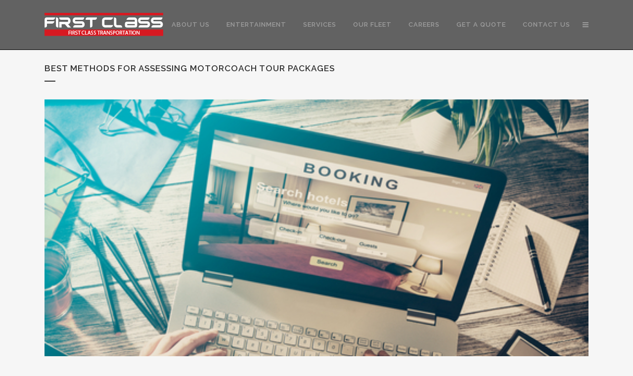

--- FILE ---
content_type: text/css; charset=utf-8
request_url: https://www.firstclasstours.net/wp-content/themes/bridge/css/style_dynamic_callback.php?ver=6.9
body_size: 937
content:




	body{
		 color: #0a0a0a; 			}
	


	.header_bottom,
	.header_top,
	.fixed_top_header .bottom_header{
	background-color: rgba(0,0,0,0.6);
	}

	

	header.fixed.scrolled .header_bottom,
	header.fixed.scrolled .header_top,
	header.fixed_hiding.scrolled .header_bottom,
	header.fixed_hiding.scrolled .header_top {
	background-color: rgba(0,0,0,0.6) !important;
	}






	.header_top,
	.fixed_top_header .top_header,
	.fixed_top_header nav.mobile_menu{
	background-color: rgba(255,255,255,0.6);
	}
					header:not(.sticky):not(.scrolled) .header_bottom,
			header.fixed_top_header .bottom_header{
			border-bottom: 1px solid #000000;
			}
		
		header.sticky .header_top{
	background-color: rgba(0,0,0,0.6);
	}





	.content{
	margin-top: 0;
	}





		header.fixed_hiding .q_logo a,
		header.fixed_hiding .q_logo{
		max-height: 40px;
		}
		





























	h2,
	.h2,
	h2 a,
    body.qode-overridden-elementors-fonts .elementor-widget-heading h2.elementor-heading-title {
	color: #000000; 		font-size: 30px; 			font-weight: 500; 			}
	h4,
	.h4,
	h4 a,
    body.qode-overridden-elementors-fonts .elementor-widget-heading h4.elementor-heading-title {
	color: #909090; 		font-size: 17px; 		font-style: italic; 	font-weight: 500; 	letter-spacing: 0px; 		}
	p,
    body.qode-overridden-elementors-fonts .elementor-widget-heading p.elementor-heading-title {
	color: #0a0a0a;								}
	.filter_holder ul li span,
	blockquote h5,
	.q_social_icon_holder .simple_social,
	.header-widget.widget_nav_menu ul.menu li a,
	.side_menu a,
	.side_menu li,
	.side_menu span,
	.side_menu p,
	.side_menu .widget.widget_rss li a.rsswidget,
	.side_menu #wp-calendar caption,
	.side_menu #wp-calendar th,
	.side_menu #wp-calendar td,
	aside .widget #lang_sel_list li a,
	aside .widget #lang_sel li a,
	aside .widget #lang_sel_click li a,
	.wpb_widgetised_column .widget #lang_sel_list li a,
	.wpb_widgetised_column .widget #lang_sel li a,
	.wpb_widgetised_column .widget #lang_sel_click li a,
    .elementor-widget.elementor-widget-sidebar .widget #lang_sel_list li a,
	.elementor-widget.elementor-widget-sidebar .widget #lang_sel li a,
	.elementor-widget.elementor-widget-sidebar .widget #lang_sel_click li a,
	section.side_menu #lang_sel_list li a,
	section.side_menu #lang_sel li a,
	section.side_menu #lang_sel_click li a,
	footer #lang_sel_list li a,
	footer #lang_sel li a,
	footer #lang_sel_click li a,
	footer #lang_sel_list.lang_sel_list_horizontal a,
	footer #lang_sel_list.lang_sel_list_vertical a,
	.side_menu #lang_sel_list.lang_sel_list_horizontal a,
	.side_menu #lang_sel_list.lang_sel_list_vertical a,
	#lang_sel_footer a{
	color: #0a0a0a;	}
	.header_top #lang_sel > ul > li > a,
	.header_top #lang_sel_click > ul > li> a,
	footer #lang_sel ul li a,
	footer #lang_sel ul ul a,
	footer #lang_sel_click ul li a,
	footer #lang_sel_click ul ul a,
	footer #lang_sel_click ul ul a span,
	section.side_menu #lang_sel ul li a,
	section.side_menu #lang_sel ul ul a,
	section.side_menu #lang_sel ul ul a:visited,
	section.side_menu #lang_sel_click > ul > li > a,
	section.side_menu #lang_sel_click ul ul a,
	section.side_menu #lang_sel_click ul ul a:visited{
	color: #0a0a0a !important;	}
	















		.google_map{
		height: 600px;
		}
		










































	/*Blog Masonry Gallery - end */






























	.vertical_menu_float .menu-item .second{
	left: calc(100% + 30px); /*because of the padding*/
	}

	.vertical_menu_hidden aside.vertical_menu_area .vertical_menu_float .menu-item .second {
	left: calc(100% + 40px);
	}








	.vertical_menu_area{
	text-align:left;
	}
	
























































































































				
		
		
								
					body{
						 color: #0a0a0a; 									}
											
		
		
					.header_bottom,
			.header_top,
			.fixed_top_header .bottom_header{
			background-color: rgba(0,0,0,0.6);
			}

			
		
																			header.fixed.scrolled .header_bottom,
			header.fixed.scrolled .header_top,
			header.fixed_hiding.scrolled .header_bottom,
			header.fixed_hiding.scrolled .header_top {
			background-color: rgba(0,0,0,0.6) !important;
			}
		
		


		
		
			.header_top,
			.fixed_top_header .top_header,
			.fixed_top_header nav.mobile_menu{
			background-color: rgba(255,255,255,0.6);
			}
													header:not(.sticky):not(.scrolled) .header_bottom,
					header.fixed_top_header .bottom_header{
					border-bottom: 1px solid #000000;
					}
				
								header.sticky .header_top{
			background-color: rgba(0,0,0,0.6);
			}
		
		
		
		

					.content{
			margin-top: 0;
			}
		
								
		
		
		
						header.fixed_hiding .q_logo a,
				header.fixed_hiding .q_logo{
				max-height: 40px;
				}
				
		
		
		
				
		
		
		
		
		
		
		

		

																		

						
		
		
		
		
		
				
						
		
		
		
				
		
											h2,
			.h2,
			h2 a,
            body.qode-overridden-elementors-fonts .elementor-widget-heading h2.elementor-heading-title {
			color: #000000; 						font-size: 30px; 									font-weight: 500; 									}
									h4,
			.h4,
			h4 a,
            body.qode-overridden-elementors-fonts .elementor-widget-heading h4.elementor-heading-title {
			color: #909090; 						font-size: 17px; 						font-style: italic; 			font-weight: 500; 			letter-spacing: 0.00px; 						}
						

					p,
            body.qode-overridden-elementors-fonts .elementor-widget-heading p.elementor-heading-title {
			color: #0a0a0a;																								}
			.filter_holder ul li span,
			blockquote h5,
			.q_social_icon_holder .simple_social,
			.header-widget.widget_nav_menu ul.menu li a,
			.side_menu a,
			.side_menu li,
			.side_menu span,
			.side_menu p,
			.side_menu .widget.widget_rss li a.rsswidget,
			.side_menu #wp-calendar caption,
			.side_menu #wp-calendar th,
			.side_menu #wp-calendar td,
			aside .widget #lang_sel_list li a,
			aside .widget #lang_sel li a,
			aside .widget #lang_sel_click li a,
			.wpb_widgetised_column .widget #lang_sel_list li a,
			.wpb_widgetised_column .widget #lang_sel li a,
			.wpb_widgetised_column .widget #lang_sel_click li a,
            .elementor-widget.elementor-widget-sidebar .widget #lang_sel_list li a,
            .elementor-widget.elementor-widget-sidebar .widget #lang_sel li a,
            .elementor-widget.elementor-widget-sidebar .widget #lang_sel_click li a,
			section.side_menu #lang_sel_list li a,
			section.side_menu #lang_sel li a,
			section.side_menu #lang_sel_click li a,
			footer #lang_sel_list li a,
			footer #lang_sel li a,
			footer #lang_sel_click li a,
			footer #lang_sel_list.lang_sel_list_horizontal a,
			footer #lang_sel_list.lang_sel_list_vertical a,
			.side_menu #lang_sel_list.lang_sel_list_horizontal a,
			.side_menu #lang_sel_list.lang_sel_list_vertical a,
			#lang_sel_footer a{
			color: #0a0a0a;			}
			.header_top #lang_sel > ul > li > a,
			.header_top #lang_sel_click > ul > li> a,
			footer #lang_sel ul li a,
			footer #lang_sel ul ul a,
			footer #lang_sel_click ul li a,
			footer #lang_sel_click ul ul a,
			footer #lang_sel_click ul ul a span,
			section.side_menu #lang_sel ul li a,
			section.side_menu #lang_sel ul ul a,
			section.side_menu #lang_sel ul ul a:visited,
			section.side_menu #lang_sel_click > ul > li > a,
			section.side_menu #lang_sel_click ul ul a,
			section.side_menu #lang_sel_click ul ul a:visited{
			color: #0a0a0a !important;			}
									

		
				
				
		
		

		
		
		
										
		
		
		
						.google_map{
				height: 600px;
				}
				
		
		
		
								
		
		
		
		

		
		
		
		
		
		
		
		
		
		
		

		

		
		

												
										
								
								
										
										
								
								
		
														
								
								
								
				
						
						
		/*Blog Masonry Gallery - end */

								
						
						
								
												
								

		
						
				
		

		
				

										
		

												
				
				
		
								
								
								
		
																																																				
				
		
		.vertical_menu_float .menu-item .second{
		left: calc(100% + 30px); /*because of the padding*/
		}

		.vertical_menu_hidden aside.vertical_menu_area .vertical_menu_float .menu-item .second {
		left: calc(100% + 40px);
		}


		
		
		
		


							.vertical_menu_area{
			text-align:left;
			}
			
		
		
		
		
		

		
		
		
		
		
		
		
		
		
		
		
		
																																
		
		
				
		
		
		
				
		
		
		
		
		
		
		
		
		
		
		
		
		
		
		
				
		
		
		
		
		
		
		
		


		
		
				
		
		
		
		
		
		
		
		
		
		
		
		
		
		
		
		
		
		
		
		
		
		
		
		
		
		

		
		
		
		
		
		
		
		
		

		
		
		
		
		

		
		

		
		
		
								
		
		
				
				
				
				
										

		
		
																

						
		

		
		
		
		
		
		
		
		

	
						
		
		

				
